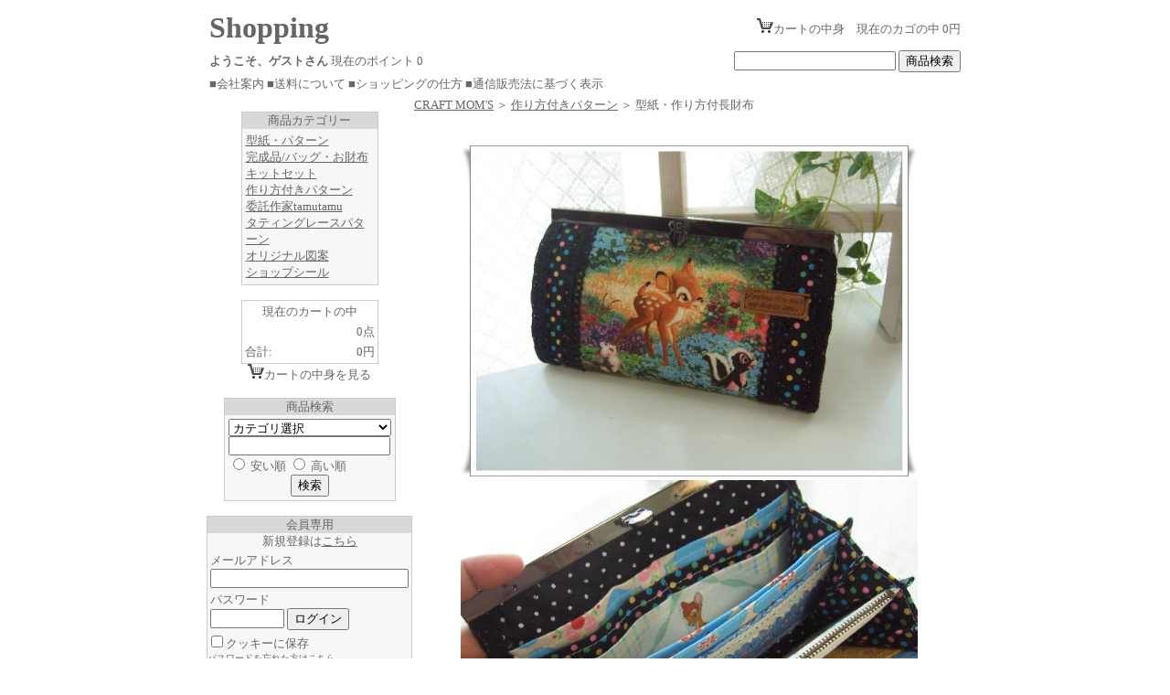

--- FILE ---
content_type: text/html
request_url: http://usamama.itigo.jp/cgi/html/wore.html
body_size: 2477
content:
<html>
<head>
<meta http-equiv="Content-Type" content="text/html; charset=Shift_JIS">
<meta http-equiv="Content-Script-Type" content="text/javascript">
<meta name="description" content="長財布の型紙。作り方説明書あり">
<meta http-equiv="Content-Style-Type" content="text/css">
<meta name="GENERATOR" content="JustSystems Homepage Builder Version 22.0.0.1 Trial for Windows">
<title>型紙・作り方付長財布</title>
<link rel="stylesheet" href="../cart.css" type="text/css">
<script src="../cart.js"></script>
<script src="../table.js"></script>
<script src="../var.js"></script>
</head>

<body bgcolor="#FFFFFF" text="#666666">
<center>
<table width="830" border="0" cellspacing="0">
<tr> 
<td colspan="2">

<table width="100%" border="0">
<tr>
<td width="58%"><font size="6" face="Lucida Sans Regular"><strong>Shopping</strong></font></td>
<td width="42%" align="right"> 
  <a href="../cgi/cart.cgi?mode=view"><img src="../img/cart.gif" width="18" height="16" border="0"></a>カートの中身　現在のカゴの中
<script>
<!--
if(typeof(Mini) != "undefined"){
Mini();
}
if(typeof(total) != "undefined"){
document.open();
document.write(total);
document.close();
}
//-->
</script>円</td>
</tr>
</table>

<table width="100%">
<tr>
<td width="60%">
<script>
ninsho();
</script>
</td>
<td width="40%" align="right">
<form action="../cgi/search.cgi" method="post" style="margin:0px">
<input type="hidden" name="mode" value="search">
<input name="keyword" type="text" id="keyword" size="20">
<input type="submit" value="商品検索">
</form>
</td>
</tr>
<tr>
<td colspan="2">■会社案内 ■送料について ■ショッピングの仕方 ■通信販売法に基づく表示　</td>
</tr>
</table>

</td>
</tr>
<tr> 
<td width="160" align="center" valign="top">

  <br>
  <table width="150" border="0" cellpadding="0" cellspacing="0" class="waku">
  <tr>
    <td align="center" bgcolor="#D8D8D8">商品カテゴリー</td>
  </tr>
<tr>
<td bgcolor="#F7F7F7" class="pad">
  <a href="../html/katagami.html">型紙・パターン</a><br><a href="../html/kannsei.html">完成品/バッグ・お財布</a><br><a href="../html/kitto.html">キットセット</a><br><a href="../html/resipi.html">作り方付きパターン</a><br><a href="../html/itaku.html">委託作家tamutamu</a><br><a href="../html/tatting.html">タティングレースパターン</a><br><a href="../html/zuan.html">オリジナル図案</a><br><a href="../html/si-ru.html">ショップシール</a><br>
</td>
</tr>
</table>

<br>
<table width="150" class="waku">
  <tr>
    <td align="center" colspan="2"> 現在のカートの中 </td>
  </tr>
  <tr>
    <td align="right" colspan="2">
<script>
<!--
if(typeof(amount) != "undefined"){
document.open();
document.write(amount);
document.close();
}
//-->
</script>点
</td>
  </tr>
  <tr>
    <td width="33">合計:</td>
    <td align="right" width="119">
<script>
<!--
if(typeof(total) != "undefined"){
document.open();
document.write(total);
document.close();
}
//-->
</script>円
</td>
  </tr>
</table>
<a href="../cgi/cart.cgi?mode=view"><img src="../img/cart.gif" width="18" height="16" border="0"></a>カートの中身を見る<br>
<br>
<table width="150" border="0" cellpadding="0" cellspacing="0" class="waku">
  <tr>
    <td align="center" bgcolor="#D8D8D8">商品検索</td>
  </tr>
<tr> 
<td bgcolor="#F7F7F7" class="pad"> 

<form action="../cgi/search.cgi" method="post" style="margin:0px">
<input type="hidden" name="mode" value="search">
<script>
<!--
if(typeof(sline) != "undefined"){
document.open();
document.write(sline);
document.close();
}

//-->
</script>
<input type="text" name="keyword" size="20">
<br>
<input type="radio" name="order" value="price_less">
安い順 
<input type="radio" name="order" value="price_high">
高い順 
<div align=center>
<input type="submit" value="検索" name="submit2">
</div>
</form>
</td>
</tr>
</table>

<br>
<table width="150" border="0" cellpadding="0" cellspacing="0" class="waku">
  <tr>
    <td align="center" bgcolor="#D8D8D8">会員専用</td>
  </tr>
<tr> 
<td bgcolor="#F7F7F7"> 
<div align=center>
  新規登録は<a href="../cgi/member_form.html">こちら
  </a>
</div>
<form name="fo_m" action="../cgi/member.cgi" method="post" style="margin:0">
<input type="hidden" name="mode" value="login">
<table>
<tr> 
<td> メールアドレス<br>
<input type="text" name="id" size="25">
</td>
</tr>
<tr> 
<td> パスワード<br>
<input type="password" name="pass" size="8">
<input type="submit" name="submit" value="ログイン">

</td>
</tr>
</table>
<input type="checkbox" name="cookie" value="1">クッキーに保存
</form>

<font size="1">パスワードを忘れた方は<a href="javascript:void(0)" onClick="openwin('../cgi/member.cgi?mode=passforget',350,250)">こちら</a>
</font>
<script>
if(typeof(MCookie) != "undefined"){
MCookie();
}
</script>
</td>
</tr>
</table>

<br>
<table width="150" cellpadding="0" cellspacing="0" bgcolor="#E6EFE2" class="waku2">
  <tr>
    <td style="padding:8px">
	<span style="font-size:8px;color:#789880">■</span> <a href="#">ショッピングガイド</a><br>
    <span style="font-size:8px;color:#789880">■</span> <a href="#">よくあるご質問</a><br>
    <span style="font-size:8px;color:#789880">■</span> <a href="#">訪問販売法表記</a><br>
    <span style="font-size:8px;color:#789880">■</span> <a href="#">お問い合わせ</a>
	</td>
  </tr>
</table>


</td>
<td width="670" valign="top"> 
<!--▼商品表示部分ここから-->
<a href="http://usamama.itigo.jp/">CRAFT MOM&#039S</a> ＞ <a href="resipi.html">作り方付きパターン</a> ＞ 型紙・作り方付長財布
<center>
<br>
    <br>
    <table border="0" width="500">
<tr> 
<td>
<img src="../upfile/wore_2.jpg" width="500" height="362" border="0" alt="型紙・作り方付長財布">
</td>
</tr>
<tr> 
<td>
<img src="../upfile/wore_3.jpg" width="500" height="375" border="0" alt="型紙・作り方付長財布">
</td>
</tr>
<tr> 
<td>
<img src="../upfile/wore_4.jpg" width="400" height="307" border="0" alt="型紙・作り方付長財布">
</td>
</tr>
<tr> 
<td height="138">

<img src="../img/osu3.gif" width="12" height="12" alt="おすすめ">
<img src="../img/ure3.gif" width="12" height="12" alt="うれすじ"> <b>wore
型紙・作り方付長財布
<br>
 
\500
</b> 
あと6個
<br>
便利な長財布の型紙。<br>■作り方説明書付のタイプです<br><br><br>・口金を取り付けるタイプです<br><br>大きさ１1.5ｘ１９ｃｍ。熱さ３ｃｍくらい<br><br>カードポケット・・・１２室<br>フリーポケット２室<br>ファスナーポケット１室 <br><br>＊Ａ４用紙に、カラー写真での説明書付きのセットになります。

<form method="POST" action="../cgi/cart.cgi" onSubmit="return Check(this)">
<input type="hidden" name="mode" value="regist">
<input type="hidden" name="name" value="型紙・作り方付長財布">
<input type="hidden" name="number" value="wore">
<input type="hidden" name="price" value="500">
<input type="hidden" name="image" value="../upfile/wore_1.jpg">
<input type="hidden" name="weight" value="">
<input type="hidden" name="pack" value="">
<input type="hidden" name="postage" value="">
<input type="hidden" name="stock" value="6">
<input type="hidden" name="page" value="resipi">
<input type="hidden" name="no_p" value="">
<input type="hidden" name="no_s" value="">
<input type="hidden" name="no_w" value="">
<input type="hidden" name="cool" value="">
個数:
<select name="amount">
<option value="0">0</option>
<option value="1">1</option>
<option value="2">2</option>
<option value="3">3</option>
<option value="4">4</option>
<option value="5">5</option>

</select>
<!--option1-->
<!--option2-->
<!--option3-->
<!--option4-->
<input type="image" src="../img/btn.gif" width="91" height="17">
</form></td>
</tr>
</table>
</center>
<!--▲商品表示部分ここまで-->
</td>
</tr>
</table>
</center>
</body>
</html>


--- FILE ---
content_type: text/css
request_url: http://usamama.itigo.jp/cgi/cart.css
body_size: 356
content:
/*フォント*/
td,div{
font-size:10pt
}

/* リンク */
a{
color:#666666
}


/* テーブルの枠 */
.waku{
border-style:solid;
border-width:1px;
border-color:#cccccc;
}

.waku2{
border-style:solid;
border-width:1px;
border-color:#BDD5B3;
}


.pad{
padding:4px;
}

/* カート画面の表 */
.tb{ 
border:1px solid #999999;
border-collapse:collapse;
}
.tb td{
border:1px solid #999999;
border-collapse:collapse;
}

/* カート画面のボタン */
.btn{
border-style:solid;
border-color:#999999;
border-width:1px;
background-color:#F7F7F7;
}

.btn_r{
border-style:solid;
border-color:#428418;
border-width:1px;
background-color:#6bad42;
font-weight:bold;
color:#ffffff;
}

/* カート画面の入力フォーム */
.in{
border-style:solid;
border-color:#999999;
border-width:1px;
background-color:#ffffff;
}

.noline{
border:none;
}
.noline td{
border:none;
}

--- FILE ---
content_type: application/javascript
request_url: http://usamama.itigo.jp/cgi/var.js
body_size: 93
content:
var member_http='http://usamama.itigo.jp/cgi/cgi/member.cgi';
var pointuse='1';
var root='http://usamama.itigo.jp/';


--- FILE ---
content_type: application/javascript
request_url: http://usamama.itigo.jp/cgi/table.js
body_size: 438
content:
var cateline='<a href="../html/katagami.html">型紙・パターン</a><br><a href="../html/kannsei.html">完成品/バッグ・お財布</a><br><a href="../html/kitto.html">キットセット</a><br><a href="../html/resipi.html">作り方付きパターン</a><br><a href="../html/itaku.html">委託作家tamutamu</a><br><a href="../html/tatting.html">タティングレースパターン</a><br><a href="../html/zuan.html">オリジナル図案</a><br><a href="../html/si-ru.html">ショップシール</a><br><a href="../html/kosaeru.html">こさえる作品</a><br>';
var sline='<select name="category"><option value="">カテゴリ選択</option><option value="katagami">型紙・パターン</option><option value="kannsei">完成品/バッグ・お財布</option><option value="kitto">キットセット</option><option value="resipi">作り方付きパターン</option><option value="itaku">委託作家tamutamu</option><option value="tatting">タティングレースパターン</option><option value="zuan">オリジナル図案</option><option value="si-ru">ショップシール</option><option value="kosaeru">こさえる作品</option><option value="new">新製品</option><option value="osusume">おすすめ商品</option><option value="uresuji">売れ筋商品</option></select>';
